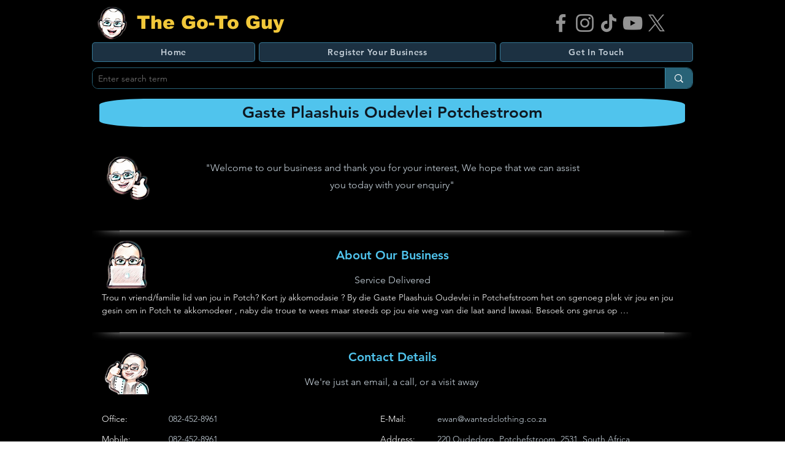

--- FILE ---
content_type: text/html; charset=utf-8
request_url: https://www.google.com/recaptcha/api2/aframe
body_size: 183
content:
<!DOCTYPE HTML><html><head><meta http-equiv="content-type" content="text/html; charset=UTF-8"></head><body><script nonce="fyAqQJAv_EV6FdKgBNac8g">/** Anti-fraud and anti-abuse applications only. See google.com/recaptcha */ try{var clients={'sodar':'https://pagead2.googlesyndication.com/pagead/sodar?'};window.addEventListener("message",function(a){try{if(a.source===window.parent){var b=JSON.parse(a.data);var c=clients[b['id']];if(c){var d=document.createElement('img');d.src=c+b['params']+'&rc='+(localStorage.getItem("rc::a")?sessionStorage.getItem("rc::b"):"");window.document.body.appendChild(d);sessionStorage.setItem("rc::e",parseInt(sessionStorage.getItem("rc::e")||0)+1);localStorage.setItem("rc::h",'1769818134257');}}}catch(b){}});window.parent.postMessage("_grecaptcha_ready", "*");}catch(b){}</script></body></html>